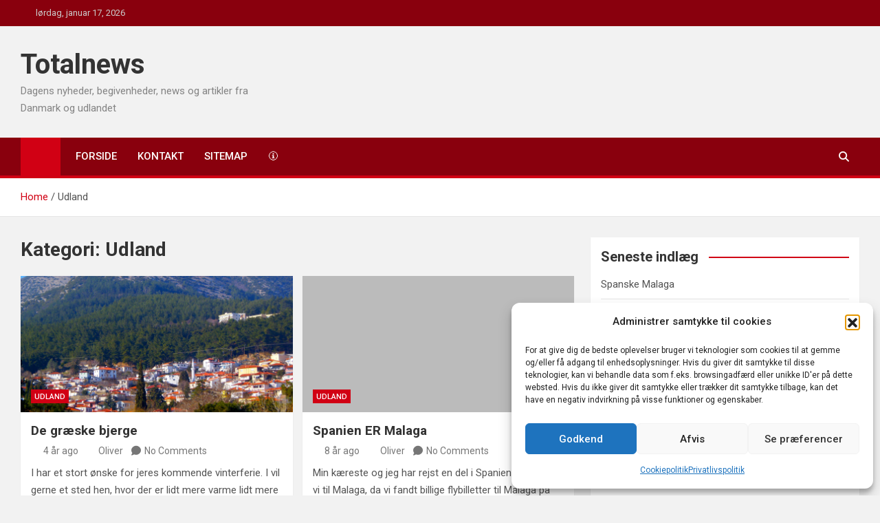

--- FILE ---
content_type: text/html; charset=UTF-8
request_url: https://totalnews.dk/udland/
body_size: 11211
content:
<!doctype html><html lang="da-DK"><head><meta charset="UTF-8"><meta name="viewport" content="width=device-width, initial-scale=1, shrink-to-fit=no"><link rel="profile" href="https://gmpg.org/xfn/11"><meta name='robots' content='noindex, follow' /><title>Udland Archives - Totalnews</title><meta property="og:locale" content="da_DK" /><meta property="og:type" content="article" /><meta property="og:title" content="Udland Archives - Totalnews" /><meta property="og:url" content="https://totalnews.dk/udland/" /><meta property="og:site_name" content="Totalnews" /> <script type="application/ld+json" class="yoast-schema-graph">{"@context":"https://schema.org","@graph":[{"@type":"CollectionPage","@id":"https://totalnews.dk/udland/","url":"https://totalnews.dk/udland/","name":"Udland Archives - Totalnews","isPartOf":{"@id":"https://totalnews.dk/#website"},"primaryImageOfPage":{"@id":"https://totalnews.dk/udland/#primaryimage"},"image":{"@id":"https://totalnews.dk/udland/#primaryimage"},"thumbnailUrl":"https://totalnews.dk/wp-content/uploads/2022/02/sywxvp79-cy.jpg","breadcrumb":{"@id":"https://totalnews.dk/udland/#breadcrumb"},"inLanguage":"da-DK"},{"@type":"ImageObject","inLanguage":"da-DK","@id":"https://totalnews.dk/udland/#primaryimage","url":"https://totalnews.dk/wp-content/uploads/2022/02/sywxvp79-cy.jpg","contentUrl":"https://totalnews.dk/wp-content/uploads/2022/02/sywxvp79-cy.jpg","width":1600,"height":1200,"caption":"Bjergby i det nordlige Grækenland"},{"@type":"BreadcrumbList","@id":"https://totalnews.dk/udland/#breadcrumb","itemListElement":[{"@type":"ListItem","position":1,"name":"Hjem","item":"https://totalnews.dk/"},{"@type":"ListItem","position":2,"name":"Udland"}]},{"@type":"WebSite","@id":"https://totalnews.dk/#website","url":"https://totalnews.dk/","name":"Totalnews","description":"Dagens nyheder, begivenheder, news og artikler fra Danmark og udlandet","potentialAction":[{"@type":"SearchAction","target":{"@type":"EntryPoint","urlTemplate":"https://totalnews.dk/?s={search_term_string}"},"query-input":{"@type":"PropertyValueSpecification","valueRequired":true,"valueName":"search_term_string"}}],"inLanguage":"da-DK"}]}</script> <link rel='dns-prefetch' href='//fonts.googleapis.com' /><link rel="alternate" type="application/rss+xml" title="Totalnews &raquo; Feed" href="https://totalnews.dk/feed/" /><link rel="alternate" type="application/rss+xml" title="Totalnews &raquo;-kommentar-feed" href="https://totalnews.dk/comments/feed/" /><link rel="alternate" type="application/rss+xml" title="Totalnews &raquo; Udland-kategori-feed" href="https://totalnews.dk/udland/feed/" /><style id='wp-img-auto-sizes-contain-inline-css'>img:is([sizes=auto i],[sizes^="auto," i]){contain-intrinsic-size:3000px 1500px}
/*# sourceURL=wp-img-auto-sizes-contain-inline-css */</style><link rel='stylesheet' id='cf7ic_style-css' href='https://totalnews.dk/wp-content/plugins/contact-form-7-image-captcha/css/cf7ic-style.css?ver=3.3.7' media='all' /><style id='wp-emoji-styles-inline-css'>img.wp-smiley, img.emoji {
		display: inline !important;
		border: none !important;
		box-shadow: none !important;
		height: 1em !important;
		width: 1em !important;
		margin: 0 0.07em !important;
		vertical-align: -0.1em !important;
		background: none !important;
		padding: 0 !important;
	}
/*# sourceURL=wp-emoji-styles-inline-css */</style><link rel='stylesheet' id='wp-block-library-css' href='https://totalnews.dk/wp-includes/css/dist/block-library/style.min.css?ver=6.9' media='all' /><style id='global-styles-inline-css'>:root{--wp--preset--aspect-ratio--square: 1;--wp--preset--aspect-ratio--4-3: 4/3;--wp--preset--aspect-ratio--3-4: 3/4;--wp--preset--aspect-ratio--3-2: 3/2;--wp--preset--aspect-ratio--2-3: 2/3;--wp--preset--aspect-ratio--16-9: 16/9;--wp--preset--aspect-ratio--9-16: 9/16;--wp--preset--color--black: #000000;--wp--preset--color--cyan-bluish-gray: #abb8c3;--wp--preset--color--white: #ffffff;--wp--preset--color--pale-pink: #f78da7;--wp--preset--color--vivid-red: #cf2e2e;--wp--preset--color--luminous-vivid-orange: #ff6900;--wp--preset--color--luminous-vivid-amber: #fcb900;--wp--preset--color--light-green-cyan: #7bdcb5;--wp--preset--color--vivid-green-cyan: #00d084;--wp--preset--color--pale-cyan-blue: #8ed1fc;--wp--preset--color--vivid-cyan-blue: #0693e3;--wp--preset--color--vivid-purple: #9b51e0;--wp--preset--gradient--vivid-cyan-blue-to-vivid-purple: linear-gradient(135deg,rgb(6,147,227) 0%,rgb(155,81,224) 100%);--wp--preset--gradient--light-green-cyan-to-vivid-green-cyan: linear-gradient(135deg,rgb(122,220,180) 0%,rgb(0,208,130) 100%);--wp--preset--gradient--luminous-vivid-amber-to-luminous-vivid-orange: linear-gradient(135deg,rgb(252,185,0) 0%,rgb(255,105,0) 100%);--wp--preset--gradient--luminous-vivid-orange-to-vivid-red: linear-gradient(135deg,rgb(255,105,0) 0%,rgb(207,46,46) 100%);--wp--preset--gradient--very-light-gray-to-cyan-bluish-gray: linear-gradient(135deg,rgb(238,238,238) 0%,rgb(169,184,195) 100%);--wp--preset--gradient--cool-to-warm-spectrum: linear-gradient(135deg,rgb(74,234,220) 0%,rgb(151,120,209) 20%,rgb(207,42,186) 40%,rgb(238,44,130) 60%,rgb(251,105,98) 80%,rgb(254,248,76) 100%);--wp--preset--gradient--blush-light-purple: linear-gradient(135deg,rgb(255,206,236) 0%,rgb(152,150,240) 100%);--wp--preset--gradient--blush-bordeaux: linear-gradient(135deg,rgb(254,205,165) 0%,rgb(254,45,45) 50%,rgb(107,0,62) 100%);--wp--preset--gradient--luminous-dusk: linear-gradient(135deg,rgb(255,203,112) 0%,rgb(199,81,192) 50%,rgb(65,88,208) 100%);--wp--preset--gradient--pale-ocean: linear-gradient(135deg,rgb(255,245,203) 0%,rgb(182,227,212) 50%,rgb(51,167,181) 100%);--wp--preset--gradient--electric-grass: linear-gradient(135deg,rgb(202,248,128) 0%,rgb(113,206,126) 100%);--wp--preset--gradient--midnight: linear-gradient(135deg,rgb(2,3,129) 0%,rgb(40,116,252) 100%);--wp--preset--font-size--small: 13px;--wp--preset--font-size--medium: 20px;--wp--preset--font-size--large: 36px;--wp--preset--font-size--x-large: 42px;--wp--preset--spacing--20: 0.44rem;--wp--preset--spacing--30: 0.67rem;--wp--preset--spacing--40: 1rem;--wp--preset--spacing--50: 1.5rem;--wp--preset--spacing--60: 2.25rem;--wp--preset--spacing--70: 3.38rem;--wp--preset--spacing--80: 5.06rem;--wp--preset--shadow--natural: 6px 6px 9px rgba(0, 0, 0, 0.2);--wp--preset--shadow--deep: 12px 12px 50px rgba(0, 0, 0, 0.4);--wp--preset--shadow--sharp: 6px 6px 0px rgba(0, 0, 0, 0.2);--wp--preset--shadow--outlined: 6px 6px 0px -3px rgb(255, 255, 255), 6px 6px rgb(0, 0, 0);--wp--preset--shadow--crisp: 6px 6px 0px rgb(0, 0, 0);}:where(.is-layout-flex){gap: 0.5em;}:where(.is-layout-grid){gap: 0.5em;}body .is-layout-flex{display: flex;}.is-layout-flex{flex-wrap: wrap;align-items: center;}.is-layout-flex > :is(*, div){margin: 0;}body .is-layout-grid{display: grid;}.is-layout-grid > :is(*, div){margin: 0;}:where(.wp-block-columns.is-layout-flex){gap: 2em;}:where(.wp-block-columns.is-layout-grid){gap: 2em;}:where(.wp-block-post-template.is-layout-flex){gap: 1.25em;}:where(.wp-block-post-template.is-layout-grid){gap: 1.25em;}.has-black-color{color: var(--wp--preset--color--black) !important;}.has-cyan-bluish-gray-color{color: var(--wp--preset--color--cyan-bluish-gray) !important;}.has-white-color{color: var(--wp--preset--color--white) !important;}.has-pale-pink-color{color: var(--wp--preset--color--pale-pink) !important;}.has-vivid-red-color{color: var(--wp--preset--color--vivid-red) !important;}.has-luminous-vivid-orange-color{color: var(--wp--preset--color--luminous-vivid-orange) !important;}.has-luminous-vivid-amber-color{color: var(--wp--preset--color--luminous-vivid-amber) !important;}.has-light-green-cyan-color{color: var(--wp--preset--color--light-green-cyan) !important;}.has-vivid-green-cyan-color{color: var(--wp--preset--color--vivid-green-cyan) !important;}.has-pale-cyan-blue-color{color: var(--wp--preset--color--pale-cyan-blue) !important;}.has-vivid-cyan-blue-color{color: var(--wp--preset--color--vivid-cyan-blue) !important;}.has-vivid-purple-color{color: var(--wp--preset--color--vivid-purple) !important;}.has-black-background-color{background-color: var(--wp--preset--color--black) !important;}.has-cyan-bluish-gray-background-color{background-color: var(--wp--preset--color--cyan-bluish-gray) !important;}.has-white-background-color{background-color: var(--wp--preset--color--white) !important;}.has-pale-pink-background-color{background-color: var(--wp--preset--color--pale-pink) !important;}.has-vivid-red-background-color{background-color: var(--wp--preset--color--vivid-red) !important;}.has-luminous-vivid-orange-background-color{background-color: var(--wp--preset--color--luminous-vivid-orange) !important;}.has-luminous-vivid-amber-background-color{background-color: var(--wp--preset--color--luminous-vivid-amber) !important;}.has-light-green-cyan-background-color{background-color: var(--wp--preset--color--light-green-cyan) !important;}.has-vivid-green-cyan-background-color{background-color: var(--wp--preset--color--vivid-green-cyan) !important;}.has-pale-cyan-blue-background-color{background-color: var(--wp--preset--color--pale-cyan-blue) !important;}.has-vivid-cyan-blue-background-color{background-color: var(--wp--preset--color--vivid-cyan-blue) !important;}.has-vivid-purple-background-color{background-color: var(--wp--preset--color--vivid-purple) !important;}.has-black-border-color{border-color: var(--wp--preset--color--black) !important;}.has-cyan-bluish-gray-border-color{border-color: var(--wp--preset--color--cyan-bluish-gray) !important;}.has-white-border-color{border-color: var(--wp--preset--color--white) !important;}.has-pale-pink-border-color{border-color: var(--wp--preset--color--pale-pink) !important;}.has-vivid-red-border-color{border-color: var(--wp--preset--color--vivid-red) !important;}.has-luminous-vivid-orange-border-color{border-color: var(--wp--preset--color--luminous-vivid-orange) !important;}.has-luminous-vivid-amber-border-color{border-color: var(--wp--preset--color--luminous-vivid-amber) !important;}.has-light-green-cyan-border-color{border-color: var(--wp--preset--color--light-green-cyan) !important;}.has-vivid-green-cyan-border-color{border-color: var(--wp--preset--color--vivid-green-cyan) !important;}.has-pale-cyan-blue-border-color{border-color: var(--wp--preset--color--pale-cyan-blue) !important;}.has-vivid-cyan-blue-border-color{border-color: var(--wp--preset--color--vivid-cyan-blue) !important;}.has-vivid-purple-border-color{border-color: var(--wp--preset--color--vivid-purple) !important;}.has-vivid-cyan-blue-to-vivid-purple-gradient-background{background: var(--wp--preset--gradient--vivid-cyan-blue-to-vivid-purple) !important;}.has-light-green-cyan-to-vivid-green-cyan-gradient-background{background: var(--wp--preset--gradient--light-green-cyan-to-vivid-green-cyan) !important;}.has-luminous-vivid-amber-to-luminous-vivid-orange-gradient-background{background: var(--wp--preset--gradient--luminous-vivid-amber-to-luminous-vivid-orange) !important;}.has-luminous-vivid-orange-to-vivid-red-gradient-background{background: var(--wp--preset--gradient--luminous-vivid-orange-to-vivid-red) !important;}.has-very-light-gray-to-cyan-bluish-gray-gradient-background{background: var(--wp--preset--gradient--very-light-gray-to-cyan-bluish-gray) !important;}.has-cool-to-warm-spectrum-gradient-background{background: var(--wp--preset--gradient--cool-to-warm-spectrum) !important;}.has-blush-light-purple-gradient-background{background: var(--wp--preset--gradient--blush-light-purple) !important;}.has-blush-bordeaux-gradient-background{background: var(--wp--preset--gradient--blush-bordeaux) !important;}.has-luminous-dusk-gradient-background{background: var(--wp--preset--gradient--luminous-dusk) !important;}.has-pale-ocean-gradient-background{background: var(--wp--preset--gradient--pale-ocean) !important;}.has-electric-grass-gradient-background{background: var(--wp--preset--gradient--electric-grass) !important;}.has-midnight-gradient-background{background: var(--wp--preset--gradient--midnight) !important;}.has-small-font-size{font-size: var(--wp--preset--font-size--small) !important;}.has-medium-font-size{font-size: var(--wp--preset--font-size--medium) !important;}.has-large-font-size{font-size: var(--wp--preset--font-size--large) !important;}.has-x-large-font-size{font-size: var(--wp--preset--font-size--x-large) !important;}
/*# sourceURL=global-styles-inline-css */</style><style id='classic-theme-styles-inline-css'>/*! This file is auto-generated */
.wp-block-button__link{color:#fff;background-color:#32373c;border-radius:9999px;box-shadow:none;text-decoration:none;padding:calc(.667em + 2px) calc(1.333em + 2px);font-size:1.125em}.wp-block-file__button{background:#32373c;color:#fff;text-decoration:none}
/*# sourceURL=/wp-includes/css/classic-themes.min.css */</style><link rel='stylesheet' id='titan-adminbar-styles-css' href='https://totalnews.dk/wp-content/plugins/anti-spam/assets/css/admin-bar.css?ver=7.4.0' media='all' /><link rel='stylesheet' id='contact-form-7-css' href='https://totalnews.dk/wp-content/plugins/contact-form-7/includes/css/styles.css?ver=6.1.4' media='all' /><link rel='stylesheet' id='stcr-style-css' href='https://totalnews.dk/wp-content/plugins/subscribe-to-comments-reloaded/includes/css/stcr-style.css?ver=6.9' media='all' /><link rel='stylesheet' id='cmplz-general-css' href='https://totalnews.dk/wp-content/plugins/complianz-gdpr/assets/css/cookieblocker.min.css?ver=1765919867' media='all' /><link rel='stylesheet' id='bootstrap-style-css' href='https://totalnews.dk/wp-content/themes/magazinenp/assets/vendor/bootstrap/css/bootstrap.min.css?ver=5.3.2' media='all' /><link rel='stylesheet' id='font-awesome-style-css' href='https://totalnews.dk/wp-content/themes/magazinenp/assets/vendor/font-awesome/css/font-awesome.css?ver=6.9' media='all' /><link rel='stylesheet' id='magazinenp-google-fonts-css' href='//fonts.googleapis.com/css?family=Roboto%3A100%2C300%2C300i%2C400%2C400i%2C500%2C500i%2C700%2C700i&#038;ver=6.9' media='all' /><link rel='stylesheet' id='owl-carousel-css' href='https://totalnews.dk/wp-content/themes/magazinenp/assets/vendor/owl-carousel/owl.carousel.min.css?ver=2.3.4' media='all' /><link rel='stylesheet' id='magazinenp-main-style-css' href='https://totalnews.dk/wp-content/themes/magazinenp/assets/css/magazinenp.css?ver=1.2.10' media='all' /><link rel='stylesheet' id='magazinenp-style-css' href='https://totalnews.dk/wp-content/themes/magazineplus/style.css?ver=6.9' media='all' /><link rel='stylesheet' id='wpel-style-css' href='https://totalnews.dk/wp-content/plugins/wp-external-links/public/css/wpel.css?ver=2.63' media='all' /> <script src="https://totalnews.dk/wp-includes/js/jquery/jquery.min.js?ver=3.7.1" id="jquery-core-js"></script> <link rel="https://api.w.org/" href="https://totalnews.dk/wp-json/" /><link rel="alternate" title="JSON" type="application/json" href="https://totalnews.dk/wp-json/wp/v2/categories/3" /><link rel="EditURI" type="application/rsd+xml" title="RSD" href="https://totalnews.dk/xmlrpc.php?rsd" /><meta name="generator" content="WordPress 6.9" /> <script type="text/javascript">(function(url){
	if(/(?:Chrome\/26\.0\.1410\.63 Safari\/537\.31|WordfenceTestMonBot)/.test(navigator.userAgent)){ return; }
	var addEvent = function(evt, handler) {
		if (window.addEventListener) {
			document.addEventListener(evt, handler, false);
		} else if (window.attachEvent) {
			document.attachEvent('on' + evt, handler);
		}
	};
	var removeEvent = function(evt, handler) {
		if (window.removeEventListener) {
			document.removeEventListener(evt, handler, false);
		} else if (window.detachEvent) {
			document.detachEvent('on' + evt, handler);
		}
	};
	var evts = 'contextmenu dblclick drag dragend dragenter dragleave dragover dragstart drop keydown keypress keyup mousedown mousemove mouseout mouseover mouseup mousewheel scroll'.split(' ');
	var logHuman = function() {
		if (window.wfLogHumanRan) { return; }
		window.wfLogHumanRan = true;
		var wfscr = document.createElement('script');
		wfscr.type = 'text/javascript';
		wfscr.async = true;
		wfscr.src = url + '&r=' + Math.random();
		(document.getElementsByTagName('head')[0]||document.getElementsByTagName('body')[0]).appendChild(wfscr);
		for (var i = 0; i < evts.length; i++) {
			removeEvent(evts[i], logHuman);
		}
	};
	for (var i = 0; i < evts.length; i++) {
		addEvent(evts[i], logHuman);
	}
})('//totalnews.dk/?wordfence_lh=1&hid=2E55B6BE7B2B2F4C8295912BB7E92EBB');</script> <style>.cmplz-hidden {
					display: none !important;
				}</style><style class="magazinenp-dynamic-css"></style><style>.recentcomments a{display:inline !important;padding:0 !important;margin:0 !important;}</style></head><body data-rsssl=1 data-cmplz=1 class="archive category category-udland category-3 wp-theme-magazinenp wp-child-theme-magazineplus theme-body group-blog title-style4 magazinenp-image-hover-effect-theme_default right full_width_content_layout hfeed"><div id="page" class="site"> <a class="skip-link screen-reader-text" href="#content">Skip to content</a><header id="masthead" class="site-header"><div class="mnp-top-header"><div class="container"><div class="row gutter-10"><div class="col col-sm mnp-date-section"><div class="date"><ul><li> <i class="mnp-icon fa fa-clock"></i>&nbsp;&nbsp;lørdag, januar 17, 2026</li></ul></div></div></div></div></div><div class="mnp-mid-header" ><div class="container"><div class="row align-items-center"><div class="col-lg-4 mnp-branding-wrap"><div class="site-branding navbar-brand"><h2 class="site-title"><a href="https://totalnews.dk/" rel="home" data-wpel-link="internal">Totalnews</a></h2><p class="site-description">Dagens nyheder, begivenheder, news og artikler fra Danmark og udlandet</p></div></div></div></div></div><nav class="mnp-bottom-header navbar navbar-expand-lg d-block mnp-sticky"><div class="navigation-bar"><div class="navigation-bar-top"><div class="container"><div class="mnp-home-icon"><a href="https://totalnews.dk/" rel="home" data-wpel-link="internal"><i
 class="fa fa-home"></i></a></div> <button class="navbar-toggler menu-toggle collapsed" type="button" data-bs-toggle="collapse"
 data-bs-target="#navbarCollapse" aria-controls="navbarCollapse" aria-expanded="false"
 aria-label="Toggle navigation"></button> <button class="search-toggle"></button></div><div class="search-bar"><div class="container"><div id="magazinenp-search-block" class="search-block off"><form action="https://totalnews.dk/" method="get" class="search-form"> <label class="assistive-text"> Search </label><div class="input-group"> <input type="search" value="" placeholder="Search" class="form-control s" name="s"><div class="input-group-prepend"> <button class="btn btn-theme">Search</button></div></div></form></div></div></div></div><div class="navbar-main"><div class="container"><div class="mnp-home-icon"><a href="https://totalnews.dk/" rel="home" data-wpel-link="internal"><i
 class="fa fa-home"></i></a></div><div class="collapse navbar-collapse" id="navbarCollapse"><div id="site-navigation"
 class="main-navigation nav-uppercase"
 role="navigation"><ul class="nav-menu navbar-nav d-lg-block"><li id="menu-item-137" class="menu-item menu-item-type-custom menu-item-object-custom menu-item-home menu-item-137"><a href="https://totalnews.dk/" data-wpel-link="internal">Forside</a></li><li id="menu-item-138" class="menu-item menu-item-type-post_type menu-item-object-page menu-item-138"><a href="https://totalnews.dk/kontakt/" data-wpel-link="internal">Kontakt</a></li><li id="menu-item-148" class="menu-item menu-item-type-post_type menu-item-object-page menu-item-148"><a href="https://totalnews.dk/sitemap/" data-wpel-link="internal">Sitemap</a></li><li id="menu-item-147" class="menu-item menu-item-type-post_type menu-item-object-page menu-item-147"><a href="https://totalnews.dk/info/" data-wpel-link="internal">&#x1F6C8;</a></li></ul></div></div><div class="nav-search"> <button class="search-toggle"></button></div></div></div></div></nav><div id="breadcrumb"><div class="container"><div role="navigation" aria-label="Breadcrumbs" class="breadcrumb-trail breadcrumbs" itemprop="breadcrumb"><ul class="trail-items" itemscope itemtype="http://schema.org/BreadcrumbList"><meta name="numberOfItems" content="2" /><meta name="itemListOrder" content="Ascending" /><li itemprop="itemListElement" itemscope itemtype="http://schema.org/ListItem" class="trail-item trail-begin"><a href="https://totalnews.dk/" rel="home" itemprop="item" data-wpel-link="internal"><span itemprop="name">Home</span></a><meta itemprop="position" content="1" /></li><li itemprop="itemListElement" itemscope itemtype="http://schema.org/ListItem" class="trail-item trail-end"><span itemprop="name">Udland</span><meta itemprop="position" content="2" /></li></ul></div></div></div></header><div id="content"
 class="site-content"><div class="container"><div class="row justify-content-center site-content-row"><div id="primary" class="content-area col-lg-8 "><main id="main" class="site-main"><header class="page-header"><h1 class="page-title">Kategori: <span>Udland</span></h1></header><div class="row gutter-parent-14 post-wrap"><div
 class="col-sm-6  col-lg-6  post-col"><div class="post-158 post type-post status-publish format-standard has-post-thumbnail hentry category-udland"><figure class="post-featured-image mnp-post-image-wrap magazinenp-parts-item"> <a title="De græske bjerge" href="https://totalnews.dk/de-graeske-bjerge.html/" class="mnp-post-image" style="background-image: url(&#039;https://totalnews.dk/wp-content/uploads/2022/02/sywxvp79-cy.jpg&#039;);" data-wpel-link="internal"></a><div class="entry-meta category-meta"><div class="cat-links"> <a class="mnp-category-item mnp-cat-3" href="https://totalnews.dk/udland/" rel="category tag" data-wpel-link="internal">Udland</a></div></div></figure><header class="entry-header magazinenp-parts-item"><h2 class="entry-title"><a href="https://totalnews.dk/de-graeske-bjerge.html/" rel="bookmark" data-wpel-link="internal">De græske bjerge</a></h2></header><div class="entry-meta magazinenp-parts-item"><div class="date created-date"><a href="https://totalnews.dk/de-graeske-bjerge.html/" title="De græske bjerge" data-wpel-link="internal"><i class="mnp-icon fa fa-clock"></i>4 år ago</a></div><div class="by-author vcard author"><a href="https://totalnews.dk/author/oliver/" data-wpel-link="internal"><i class="mnp-icon fa fa-user-circle"></i>Oliver</a></div><div class="comments"> <a href="https://totalnews.dk/de-graeske-bjerge.html/#respond" data-wpel-link="internal">No Comments</a></div></div><div class="entry-content magazinenp-parts-item"><p>I har et stort ønske for jeres kommende vinterferie. I vil gerne et sted hen, hvor der er lidt mere varme lidt mere eksotisk. I har overvejet en uges tid&hellip;</p></div></div></div><div
 class="col-sm-6  col-lg-6  post-col"><div class="post-73 post type-post status-publish format-standard hentry category-udland"><figure class="post-featured-image mnp-post-image-wrap magazinenp-parts-item"> <a title="Spanien ER Malaga" href="https://totalnews.dk/spanien-er-malaga.html/" class="mnp-post-image" style="background-image: url(&#039;&#039;);" data-wpel-link="internal"></a><div class="entry-meta category-meta"><div class="cat-links"> <a class="mnp-category-item mnp-cat-3" href="https://totalnews.dk/udland/" rel="category tag" data-wpel-link="internal">Udland</a></div></div></figure><header class="entry-header magazinenp-parts-item"><h2 class="entry-title"><a href="https://totalnews.dk/spanien-er-malaga.html/" rel="bookmark" data-wpel-link="internal">Spanien ER Malaga</a></h2></header><div class="entry-meta magazinenp-parts-item"><div class="date created-date"><a href="https://totalnews.dk/spanien-er-malaga.html/" title="Spanien ER Malaga" data-wpel-link="internal"><i class="mnp-icon fa fa-clock"></i>8 år ago</a></div><div class="by-author vcard author"><a href="https://totalnews.dk/author/oliver/" data-wpel-link="internal"><i class="mnp-icon fa fa-user-circle"></i>Oliver</a></div><div class="comments"> <a href="https://totalnews.dk/spanien-er-malaga.html/#respond" data-wpel-link="internal">No Comments</a></div></div><div class="entry-content magazinenp-parts-item"><p>Min kæreste og jeg har rejst en del i Spanien. Sidst tog vi til Malaga, da vi fandt billige flybilletter til Malaga på rejsepriser.dk. Malaga var fantastisk. Vi var af&hellip;</p></div></div></div></div></main></div><aside id="secondary" class="col-lg-4 widget-area"><div class="sticky-sidebar"><section id="recent-posts-3" class="widget widget_recent_entries"><div class="widget-title-wrapper"><h3 class="widget-title">Seneste indlæg</h3></div><ul><li> <a href="https://totalnews.dk/spanske-malaga.html/" data-wpel-link="internal">Spanske Malaga</a></li><li> <a href="https://totalnews.dk/bondegaardsferie-er-den-perfekte-maade-at-slappe-af-paa.html/" data-wpel-link="internal">Bondegårdsferie er den perfekte måde at slappe af på</a></li><li> <a href="https://totalnews.dk/en-babysitter-giver-luft-i-hverdagen.html/" data-wpel-link="internal">En babysitter giver luft i hverdagen</a></li><li> <a href="https://totalnews.dk/fra-angst-til-depression.html/" data-wpel-link="internal">Fra angst til depression</a></li><li> <a href="https://totalnews.dk/saadan-kommer-du-i-gang-med-senior-dating.html/" data-wpel-link="internal">Sådan kommer du i gang med senior dating</a></li></ul></section><section id="categories-3" class="widget widget_categories"><div class="widget-title-wrapper"><h3 class="widget-title">Kategorier</h3></div><ul><li class="cat-item cat-item-7"><a href="https://totalnews.dk/artikler/" data-wpel-link="internal">Artikler</a></li><li class="cat-item cat-item-5"><a href="https://totalnews.dk/begivenheder/" data-wpel-link="internal">Begivenheder</a></li><li class="cat-item cat-item-8"><a href="https://totalnews.dk/guides/" data-wpel-link="internal">Guides</a></li><li class="cat-item cat-item-1"><a href="https://totalnews.dk/ikke-kategoriseret/" data-wpel-link="internal">Ikke kategoriseret</a></li><li class="cat-item cat-item-2"><a href="https://totalnews.dk/indland/" data-wpel-link="internal">Indland</a></li><li class="cat-item cat-item-6"><a href="https://totalnews.dk/news/" data-wpel-link="internal">News</a></li><li class="cat-item cat-item-9"><a href="https://totalnews.dk/oevrige/" data-wpel-link="internal">Øvrige</a></li><li class="cat-item cat-item-4"><a href="https://totalnews.dk/sport/" data-wpel-link="internal">Sport</a></li><li class="cat-item cat-item-3 current-cat"><a aria-current="page" href="https://totalnews.dk/udland/" data-wpel-link="internal">Udland</a></li></ul></section><section id="recent-comments-2" class="widget widget_recent_comments"><div class="widget-title-wrapper"><h3 class="widget-title">Seneste kommentarer</h3></div><ul id="recentcomments"><li class="recentcomments"><span class="comment-author-link"><a href="http://www.40pluskontakt.se/" class="url wpel-icon-right" rel="ugc external nofollow noopener noreferrer" data-wpel-link="external" target="_blank">Jens<span class="wpel-icon wpel-image wpel-icon-1"></span></a></span> til <a href="https://totalnews.dk/remote-support-goer-tingene-lettere-og-hurtigere.html/#comment-5" data-wpel-link="internal">Remote support gør tingene lettere og hurtigere</a></li><li class="recentcomments"><span class="comment-author-link"><a href="https://datingoversigt.dk/" class="url wpel-icon-right" rel="ugc external nofollow noopener noreferrer" data-wpel-link="external" target="_blank">Jane<span class="wpel-icon wpel-image wpel-icon-1"></span></a></span> til <a href="https://totalnews.dk/remote-support-goer-tingene-lettere-og-hurtigere.html/#comment-4" data-wpel-link="internal">Remote support gør tingene lettere og hurtigere</a></li><li class="recentcomments"><span class="comment-author-link"><a href="http://nymarksminde.dk/" class="url wpel-icon-right" rel="ugc external nofollow noopener noreferrer" data-wpel-link="external" target="_blank">Anna<span class="wpel-icon wpel-image wpel-icon-1"></span></a></span> til <a href="https://totalnews.dk/trusler-mod-graesplaenen.html/#comment-2" data-wpel-link="internal">Trusler mod græsplænen</a></li></ul></section><section id="media_image-2" class="widget widget_media_image"><img width="288" height="77" src="https://totalnews.dk/wp-content/uploads/2022/01/hjemmeside.png" class="image wp-image-143  attachment-full size-full" alt="" style="max-width: 100%; height: auto;" decoding="async" /></section></div></aside></div></div></div><footer id="colophon" class="site-footer" ><div class="site-info bottom-footer"><div class="container"><div class="row"><div class="copyright col-lg order-lg-1 text-lg-left"> Copyright &copy; All rights reserved | Theme by <a href="https://mantrabrain.com" target="_blank" title="MantraBrain" data-wpel-link="external" rel="external noopener noreferrer" class="wpel-icon-right">MantraBrain<span class="wpel-icon wpel-image wpel-icon-1"></span></a></div></div></div></div></footer><div class="back-to-top"><a title="Go to Top" href="#masthead"></a></div></div><script type="speculationrules">{"prefetch":[{"source":"document","where":{"and":[{"href_matches":"/*"},{"not":{"href_matches":["/wp-*.php","/wp-admin/*","/wp-content/uploads/*","/wp-content/*","/wp-content/plugins/*","/wp-content/themes/magazineplus/*","/wp-content/themes/magazinenp/*","/*\\?(.+)"]}},{"not":{"selector_matches":"a[rel~=\"nofollow\"]"}},{"not":{"selector_matches":".no-prefetch, .no-prefetch a"}}]},"eagerness":"conservative"}]}</script> <div id="cmplz-cookiebanner-container"><div class="cmplz-cookiebanner cmplz-hidden banner-1 bottom-right-view-preferences optin cmplz-bottom-right cmplz-categories-type-view-preferences" aria-modal="true" data-nosnippet="true" role="dialog" aria-live="polite" aria-labelledby="cmplz-header-1-optin" aria-describedby="cmplz-message-1-optin"><div class="cmplz-header"><div class="cmplz-logo"></div><div class="cmplz-title" id="cmplz-header-1-optin">Administrer samtykke til cookies</div><div class="cmplz-close" tabindex="0" role="button" aria-label="Luk dialogboks"> <svg aria-hidden="true" focusable="false" data-prefix="fas" data-icon="times" class="svg-inline--fa fa-times fa-w-11" role="img" xmlns="http://www.w3.org/2000/svg" viewBox="0 0 352 512"><path fill="currentColor" d="M242.72 256l100.07-100.07c12.28-12.28 12.28-32.19 0-44.48l-22.24-22.24c-12.28-12.28-32.19-12.28-44.48 0L176 189.28 75.93 89.21c-12.28-12.28-32.19-12.28-44.48 0L9.21 111.45c-12.28 12.28-12.28 32.19 0 44.48L109.28 256 9.21 356.07c-12.28 12.28-12.28 32.19 0 44.48l22.24 22.24c12.28 12.28 32.2 12.28 44.48 0L176 322.72l100.07 100.07c12.28 12.28 32.2 12.28 44.48 0l22.24-22.24c12.28-12.28 12.28-32.19 0-44.48L242.72 256z"></path></svg></div></div><div class="cmplz-divider cmplz-divider-header"></div><div class="cmplz-body"><div class="cmplz-message" id="cmplz-message-1-optin">For at give dig de bedste oplevelser bruger vi teknologier som cookies til at gemme og/eller få adgang til enhedsoplysninger. Hvis du giver dit samtykke til disse teknologier, kan vi behandle data som f.eks. browsingadfærd eller unikke ID'er på dette websted. Hvis du ikke giver dit samtykke eller trækker dit samtykke tilbage, kan det have en negativ indvirkning på visse funktioner og egenskaber.</div><div class="cmplz-categories"> <details class="cmplz-category cmplz-functional" > <summary> <span class="cmplz-category-header"> <span class="cmplz-category-title">Funktionsdygtig</span> <span class='cmplz-always-active'> <span class="cmplz-banner-checkbox"> <input type="checkbox"
 id="cmplz-functional-optin"
 data-category="cmplz_functional"
 class="cmplz-consent-checkbox cmplz-functional"
 size="40"
 value="1"/> <label class="cmplz-label" for="cmplz-functional-optin"><span class="screen-reader-text">Funktionsdygtig</span></label> </span> Altid aktiv </span> <span class="cmplz-icon cmplz-open"> <svg xmlns="http://www.w3.org/2000/svg" viewBox="0 0 448 512"  height="18" ><path d="M224 416c-8.188 0-16.38-3.125-22.62-9.375l-192-192c-12.5-12.5-12.5-32.75 0-45.25s32.75-12.5 45.25 0L224 338.8l169.4-169.4c12.5-12.5 32.75-12.5 45.25 0s12.5 32.75 0 45.25l-192 192C240.4 412.9 232.2 416 224 416z"/></svg> </span> </span> </summary><div class="cmplz-description"> <span class="cmplz-description-functional">Den tekniske lagring eller adgang er strengt nødvendig med det legitime formål at muliggøre brugen af en specifik tjeneste, som abonnenten eller brugeren udtrykkeligt har anmodet om, eller udelukkende med det formål at overføre en kommunikation via et elektronisk kommunikationsnet.</span></div> </details> <details class="cmplz-category cmplz-preferences" > <summary> <span class="cmplz-category-header"> <span class="cmplz-category-title">Præferencer</span> <span class="cmplz-banner-checkbox"> <input type="checkbox"
 id="cmplz-preferences-optin"
 data-category="cmplz_preferences"
 class="cmplz-consent-checkbox cmplz-preferences"
 size="40"
 value="1"/> <label class="cmplz-label" for="cmplz-preferences-optin"><span class="screen-reader-text">Præferencer</span></label> </span> <span class="cmplz-icon cmplz-open"> <svg xmlns="http://www.w3.org/2000/svg" viewBox="0 0 448 512"  height="18" ><path d="M224 416c-8.188 0-16.38-3.125-22.62-9.375l-192-192c-12.5-12.5-12.5-32.75 0-45.25s32.75-12.5 45.25 0L224 338.8l169.4-169.4c12.5-12.5 32.75-12.5 45.25 0s12.5 32.75 0 45.25l-192 192C240.4 412.9 232.2 416 224 416z"/></svg> </span> </span> </summary><div class="cmplz-description"> <span class="cmplz-description-preferences">Den tekniske lagring eller adgang er nødvendig for det legitime formål at lagre præferencer, som abonnenten eller brugeren ikke har anmodet om.</span></div> </details> <details class="cmplz-category cmplz-statistics" > <summary> <span class="cmplz-category-header"> <span class="cmplz-category-title">Statistikker</span> <span class="cmplz-banner-checkbox"> <input type="checkbox"
 id="cmplz-statistics-optin"
 data-category="cmplz_statistics"
 class="cmplz-consent-checkbox cmplz-statistics"
 size="40"
 value="1"/> <label class="cmplz-label" for="cmplz-statistics-optin"><span class="screen-reader-text">Statistikker</span></label> </span> <span class="cmplz-icon cmplz-open"> <svg xmlns="http://www.w3.org/2000/svg" viewBox="0 0 448 512"  height="18" ><path d="M224 416c-8.188 0-16.38-3.125-22.62-9.375l-192-192c-12.5-12.5-12.5-32.75 0-45.25s32.75-12.5 45.25 0L224 338.8l169.4-169.4c12.5-12.5 32.75-12.5 45.25 0s12.5 32.75 0 45.25l-192 192C240.4 412.9 232.2 416 224 416z"/></svg> </span> </span> </summary><div class="cmplz-description"> <span class="cmplz-description-statistics">Den tekniske lagring eller adgang, der udelukkende anvendes til statistiske formål.</span> <span class="cmplz-description-statistics-anonymous">Den tekniske lagring eller adgang, der udelukkende anvendes til anonyme statistiske formål. Uden en stævning, frivillig overholdelse fra din internetudbyders side eller yderligere optegnelser fra en tredjepart kan oplysninger, der er gemt eller hentet til dette formål alene, normalt ikke bruges til at identificere dig.</span></div> </details> <details class="cmplz-category cmplz-marketing" > <summary> <span class="cmplz-category-header"> <span class="cmplz-category-title">Marketing</span> <span class="cmplz-banner-checkbox"> <input type="checkbox"
 id="cmplz-marketing-optin"
 data-category="cmplz_marketing"
 class="cmplz-consent-checkbox cmplz-marketing"
 size="40"
 value="1"/> <label class="cmplz-label" for="cmplz-marketing-optin"><span class="screen-reader-text">Marketing</span></label> </span> <span class="cmplz-icon cmplz-open"> <svg xmlns="http://www.w3.org/2000/svg" viewBox="0 0 448 512"  height="18" ><path d="M224 416c-8.188 0-16.38-3.125-22.62-9.375l-192-192c-12.5-12.5-12.5-32.75 0-45.25s32.75-12.5 45.25 0L224 338.8l169.4-169.4c12.5-12.5 32.75-12.5 45.25 0s12.5 32.75 0 45.25l-192 192C240.4 412.9 232.2 416 224 416z"/></svg> </span> </span> </summary><div class="cmplz-description"> <span class="cmplz-description-marketing">Den tekniske lagring eller adgang er nødvendig for at oprette brugerprofiler med henblik på at sende reklamer eller for at spore brugeren på et websted eller på tværs af flere websteder med henblik på lignende markedsføringsformål.</span></div> </details></div></div><div class="cmplz-links cmplz-information"><ul><li><a class="cmplz-link cmplz-manage-options cookie-statement" href="#" data-relative_url="#cmplz-manage-consent-container">Vælg muligheder</a></li><li><a class="cmplz-link cmplz-manage-third-parties cookie-statement" href="#" data-relative_url="#cmplz-cookies-overview">Administrer tjenester</a></li><li><a class="cmplz-link cmplz-manage-vendors tcf cookie-statement" href="#" data-relative_url="#cmplz-tcf-wrapper">Administrer {vendor_count} leverandører</a></li><li><a class="cmplz-link cmplz-external cmplz-read-more-purposes tcf wpel-icon-right" target="_blank" rel="noopener noreferrer nofollow external" href="https://cookiedatabase.org/tcf/purposes/" aria-label="Read more about TCF purposes on Cookie Database" data-wpel-link="external">Læs mere om disse formål<span class="wpel-icon wpel-image wpel-icon-1"></span></a></li></ul></div><div class="cmplz-divider cmplz-footer"></div><div class="cmplz-buttons"> <button class="cmplz-btn cmplz-accept">Godkend</button> <button class="cmplz-btn cmplz-deny">Afvis</button> <button class="cmplz-btn cmplz-view-preferences">Se præferencer</button> <button class="cmplz-btn cmplz-save-preferences">Gem præferencer</button> <a class="cmplz-btn cmplz-manage-options tcf cookie-statement" href="#" data-relative_url="#cmplz-manage-consent-container">Se præferencer</a></div><div class="cmplz-documents cmplz-links"><ul><li><a class="cmplz-link cookie-statement" href="#" data-relative_url="">{title}</a></li><li><a class="cmplz-link privacy-statement" href="#" data-relative_url="">{title}</a></li><li><a class="cmplz-link impressum" href="#" data-relative_url="">{title}</a></li></ul></div></div></div><div id="cmplz-manage-consent" data-nosnippet="true"><button class="cmplz-btn cmplz-hidden cmplz-manage-consent manage-consent-1">Administrer samtykke</button></div><noscript><style>.lazyload{display:none;}</style></noscript><script data-noptimize="1">window.lazySizesConfig=window.lazySizesConfig||{};window.lazySizesConfig.loadMode=1;</script><script async data-noptimize="1" src='https://totalnews.dk/wp-content/plugins/autoptimize/classes/external/js/lazysizes.min.js?ao_version=3.1.14'></script><script src="https://totalnews.dk/wp-includes/js/dist/hooks.min.js?ver=dd5603f07f9220ed27f1" id="wp-hooks-js"></script> <script src="https://totalnews.dk/wp-includes/js/dist/i18n.min.js?ver=c26c3dc7bed366793375" id="wp-i18n-js"></script> <script id="wp-i18n-js-after">wp.i18n.setLocaleData( { 'text direction\u0004ltr': [ 'ltr' ] } );
//# sourceURL=wp-i18n-js-after</script> <script id="contact-form-7-js-translations">( function( domain, translations ) {
	var localeData = translations.locale_data[ domain ] || translations.locale_data.messages;
	localeData[""].domain = domain;
	wp.i18n.setLocaleData( localeData, domain );
} )( "contact-form-7", {"translation-revision-date":"2025-12-18 10:26:42+0000","generator":"GlotPress\/4.0.3","domain":"messages","locale_data":{"messages":{"":{"domain":"messages","plural-forms":"nplurals=2; plural=n != 1;","lang":"da_DK"},"This contact form is placed in the wrong place.":["Denne kontaktformular er placeret det forkerte sted."],"Error:":["Fejl:"]}},"comment":{"reference":"includes\/js\/index.js"}} );
//# sourceURL=contact-form-7-js-translations</script> <script id="contact-form-7-js-before">var wpcf7 = {
    "api": {
        "root": "https:\/\/totalnews.dk\/wp-json\/",
        "namespace": "contact-form-7\/v1"
    },
    "cached": 1
};
//# sourceURL=contact-form-7-js-before</script> <script id="magazinenp-scripts-js-extra">var magazinenp_script = {"ticker_direction":"left"};
//# sourceURL=magazinenp-scripts-js-extra</script> <script id="cmplz-cookiebanner-js-extra">var complianz = {"prefix":"cmplz_","user_banner_id":"1","set_cookies":[],"block_ajax_content":"","banner_version":"21","version":"7.4.4.2","store_consent":"","do_not_track_enabled":"","consenttype":"optin","region":"eu","geoip":"","dismiss_timeout":"","disable_cookiebanner":"","soft_cookiewall":"","dismiss_on_scroll":"","cookie_expiry":"365","url":"https://totalnews.dk/wp-json/complianz/v1/","locale":"lang=da&locale=da_DK","set_cookies_on_root":"","cookie_domain":"","current_policy_id":"14","cookie_path":"/","categories":{"statistics":"statistik","marketing":"markedsf\u00f8ring"},"tcf_active":"","placeholdertext":"Klik for at acceptere {category} cookies og aktivere dette indhold","css_file":"https://totalnews.dk/wp-content/uploads/complianz/css/banner-{banner_id}-{type}.css?v=21","page_links":{"eu":{"cookie-statement":{"title":"Cookiepolitik ","url":"https://totalnews.dk/cookiepolitik-eu/"},"privacy-statement":{"title":"Privatlivspolitik","url":"https://totalnews.dk/privatlivspolitik/"}}},"tm_categories":"","forceEnableStats":"","preview":"","clean_cookies":"","aria_label":"Klik for at acceptere {category} cookies og aktivere dette indhold"};
//# sourceURL=cmplz-cookiebanner-js-extra</script> <script id="cmplz-cookiebanner-js-after">let cmplzBlockedContent = document.querySelector('.cmplz-blocked-content-notice');
	if ( cmplzBlockedContent) {
	        cmplzBlockedContent.addEventListener('click', function(event) {
            event.stopPropagation();
        });
	}
    
//# sourceURL=cmplz-cookiebanner-js-after</script> <script id="wp-emoji-settings" type="application/json">{"baseUrl":"https://s.w.org/images/core/emoji/17.0.2/72x72/","ext":".png","svgUrl":"https://s.w.org/images/core/emoji/17.0.2/svg/","svgExt":".svg","source":{"concatemoji":"https://totalnews.dk/wp-includes/js/wp-emoji-release.min.js?ver=6.9"}}</script> <script type="module">/*! This file is auto-generated */
const a=JSON.parse(document.getElementById("wp-emoji-settings").textContent),o=(window._wpemojiSettings=a,"wpEmojiSettingsSupports"),s=["flag","emoji"];function i(e){try{var t={supportTests:e,timestamp:(new Date).valueOf()};sessionStorage.setItem(o,JSON.stringify(t))}catch(e){}}function c(e,t,n){e.clearRect(0,0,e.canvas.width,e.canvas.height),e.fillText(t,0,0);t=new Uint32Array(e.getImageData(0,0,e.canvas.width,e.canvas.height).data);e.clearRect(0,0,e.canvas.width,e.canvas.height),e.fillText(n,0,0);const a=new Uint32Array(e.getImageData(0,0,e.canvas.width,e.canvas.height).data);return t.every((e,t)=>e===a[t])}function p(e,t){e.clearRect(0,0,e.canvas.width,e.canvas.height),e.fillText(t,0,0);var n=e.getImageData(16,16,1,1);for(let e=0;e<n.data.length;e++)if(0!==n.data[e])return!1;return!0}function u(e,t,n,a){switch(t){case"flag":return n(e,"\ud83c\udff3\ufe0f\u200d\u26a7\ufe0f","\ud83c\udff3\ufe0f\u200b\u26a7\ufe0f")?!1:!n(e,"\ud83c\udde8\ud83c\uddf6","\ud83c\udde8\u200b\ud83c\uddf6")&&!n(e,"\ud83c\udff4\udb40\udc67\udb40\udc62\udb40\udc65\udb40\udc6e\udb40\udc67\udb40\udc7f","\ud83c\udff4\u200b\udb40\udc67\u200b\udb40\udc62\u200b\udb40\udc65\u200b\udb40\udc6e\u200b\udb40\udc67\u200b\udb40\udc7f");case"emoji":return!a(e,"\ud83e\u1fac8")}return!1}function f(e,t,n,a){let r;const o=(r="undefined"!=typeof WorkerGlobalScope&&self instanceof WorkerGlobalScope?new OffscreenCanvas(300,150):document.createElement("canvas")).getContext("2d",{willReadFrequently:!0}),s=(o.textBaseline="top",o.font="600 32px Arial",{});return e.forEach(e=>{s[e]=t(o,e,n,a)}),s}function r(e){var t=document.createElement("script");t.src=e,t.defer=!0,document.head.appendChild(t)}a.supports={everything:!0,everythingExceptFlag:!0},new Promise(t=>{let n=function(){try{var e=JSON.parse(sessionStorage.getItem(o));if("object"==typeof e&&"number"==typeof e.timestamp&&(new Date).valueOf()<e.timestamp+604800&&"object"==typeof e.supportTests)return e.supportTests}catch(e){}return null}();if(!n){if("undefined"!=typeof Worker&&"undefined"!=typeof OffscreenCanvas&&"undefined"!=typeof URL&&URL.createObjectURL&&"undefined"!=typeof Blob)try{var e="postMessage("+f.toString()+"("+[JSON.stringify(s),u.toString(),c.toString(),p.toString()].join(",")+"));",a=new Blob([e],{type:"text/javascript"});const r=new Worker(URL.createObjectURL(a),{name:"wpTestEmojiSupports"});return void(r.onmessage=e=>{i(n=e.data),r.terminate(),t(n)})}catch(e){}i(n=f(s,u,c,p))}t(n)}).then(e=>{for(const n in e)a.supports[n]=e[n],a.supports.everything=a.supports.everything&&a.supports[n],"flag"!==n&&(a.supports.everythingExceptFlag=a.supports.everythingExceptFlag&&a.supports[n]);var t;a.supports.everythingExceptFlag=a.supports.everythingExceptFlag&&!a.supports.flag,a.supports.everything||((t=a.source||{}).concatemoji?r(t.concatemoji):t.wpemoji&&t.twemoji&&(r(t.twemoji),r(t.wpemoji)))});
//# sourceURL=https://totalnews.dk/wp-includes/js/wp-emoji-loader.min.js</script>  <script type="text/plain"							data-category="statistics">window['gtag_enable_tcf_support'] = false;
window.dataLayer = window.dataLayer || [];
function gtag(){dataLayer.push(arguments);}
gtag('js', new Date());
gtag('config', '', {
	cookie_flags:'secure;samesite=none',
	
});</script> <script defer src="https://totalnews.dk/wp-content/cache/autoptimize/js/autoptimize_2e5b15e18b86457ee17a83317df9f955.js"></script></body></html>

<!-- Page supported by LiteSpeed Cache 7.7 on 2026-01-17 23:24:26 -->
<!--
Performance optimized by W3 Total Cache. Learn more: https://www.boldgrid.com/w3-total-cache/?utm_source=w3tc&utm_medium=footer_comment&utm_campaign=free_plugin

Page Caching using Disk: Enhanced{w3tc_pagecache_reject_reason}

Served from: totalnews.dk @ 2026-01-17 23:24:26 by W3 Total Cache
-->